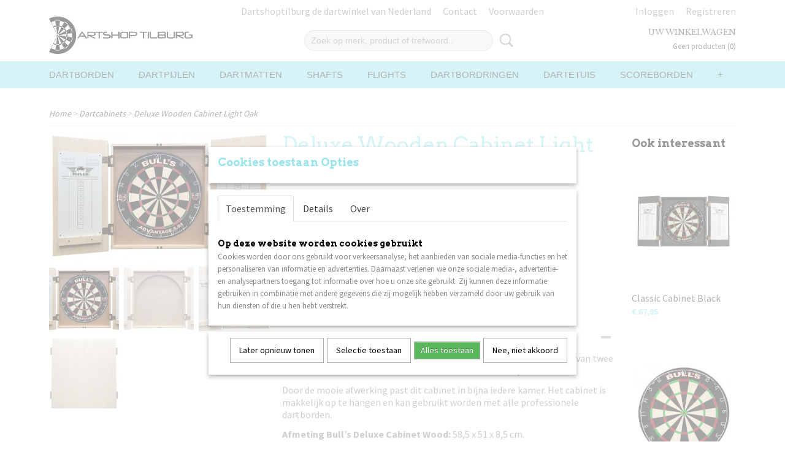

--- FILE ---
content_type: text/html; charset=UTF-8
request_url: https://www.dartshoptilburg.nl/webshop/dartcabinets/detail/30440/deluxe-wooden-cabinet-light-oak.html
body_size: 10738
content:
<!DOCTYPE html>
<html lang="nl" prefix="og: http://ogp.me/ns#">
<head>
  <script src="/core/javascript/polyfills/polyfills-transpiled.js" defer nomodule></script>
  <meta name="keywords" content=""/>
  <meta name="description" content="Dartartikelen webshop, dartpijlen, dartborden, flights, shafts, surroundring, best, eindhoven, tilburg, dedartshop, dartshopper, dartbord, dartpijl, flight, shaft, dartflight, dartshaft, darten, winkelen, online, mcdartshop"/>
  <meta name="language" content="nl"/>
  <meta name="charset" content="UTF-8"/>
  <meta name="msvalidate.01" content="A1195CD78F00B574E44CFE0D00B354CD"/>
  <meta name="author" content="Dartshoptilburg"/>
  <meta name="generator" content="IZICMS2.0"/>
  <meta property="fb:admins" content="1144967762234564"/>
  <link href="/service/xml/News/atom.xml" rel="alternate" title="Alle berichten"/>
  <link href="/data/cache/compressedIncludes/compressedIncludes_2359027783_03aeb0303d947676ac84bfef0a2b7aa6.css" rel="stylesheet" media="all"/>
  <link href="https://fonts.googleapis.com/css?family=Source+Sans+Pro:400,700&amp;r=3788&amp;fp=" rel="stylesheet" media="screen"/>
  <link href="https://fonts.googleapis.com/css?family=Arvo:400,700&amp;r=3788&amp;fp=" rel="stylesheet" media="screen"/>
  <link href="https://fonts.googleapis.com/css?family=Libre+Baskerville:400,700&amp;r=3788&amp;fp=" rel="stylesheet" media="screen"/>
  <script src="/core/javascript/mootools/mootools-core-1.6.0-transpiled.js?r=3788&amp;fp=857f2632"></script>
  <script src="/core/javascript/mootools/mootools-more-1.6.0-transpiled.js?r=3788&amp;fp=857f2632"></script>
  <script src="https://www.google.com/recaptcha/api.js?r=3788&amp;fp="></script>
  <script src="/core/javascript/lib/helper/LocaleGlobal-minified.js?r=3788&amp;fp=857f2632" type="module"></script>
  <script src="/core/javascript/lib/helper/LocaleGlobal-transpiled.js?r=3788&amp;fp=857f2632" defer nomodule></script>
  <script src="/modules/Shop/templates/bootstrap/js/accordion-transpiled.js?r=3788&amp;fp=857f2632"></script>
  <script src="/modules/Shop/templates/bootstrap/js/pixeldensity-transpiled.js?r=3788&amp;fp=857f2632"></script>
  <script src="/modules/Shop/templates/bootstrap/js/modal.js?r=3788&amp;fp=45bf4c6b"></script>
  <script src="/modules/Shop/templates/bootstrap/js/product-behaviour-transpiled.js?r=3788&amp;fp=857f2632"></script>
  <script src="/modules/Shop/templates/bootstrap/js/product_attributes-transpiled.js?r=3788&amp;fp=857f2632"></script>
  <script src="/modules/Shop/templates/bootstrap/js/cerabox/cerabox-transpiled.js?r=3788&amp;fp=857f2632"></script>
  <script src="/core/javascript/lib/legacy/Toolbox-minified.js?r=3788&amp;fp=857f2632" type="module"></script>
  <script src="/core/javascript/lib/legacy/Toolbox-transpiled.js?r=3788&amp;fp=857f2632" defer nomodule></script>
  <script src="/core/javascript/lib/legacy/Loader-minified.js?r=3788&amp;fp=857f2632" type="module"></script>
  <script src="/core/javascript/lib/legacy/Loader-transpiled.js?r=3788&amp;fp=857f2632" defer nomodule></script>
  <script src="/modules/AfterSale/templates/default/js/cookiepolicy.js?r=3788&amp;fp=0434d66d"></script>
  <script src="/modules/Shop/templates/default/js/social_bar-transpiled.js?r=3788&amp;fp=857f2632"></script>
  <script src="/templates/responsive-1/js/touch-mootools-transpiled.js?r=3788&amp;fp=857f2632"></script>
  <script src="/templates/responsive-1/js/category-menu-transpiled.js?r=3788&amp;fp=857f2632"></script>
  <script src="/templates/responsive-1/js/columnizer-transpiled.js?r=3788&amp;fp=857f2632"></script>
  <script src="/templates/responsive-1/js/responsive-transpiled.js?r=3788&amp;fp=857f2632"></script>
  <script src="/templates/responsive-1/js/designListener-transpiled.js?r=3788&amp;fp=857f2632"></script>
  <script>/*<![CDATA[*/
    document.addEventListener('DOMContentLoaded',function(){
      var evt = document.createEvent('CustomEvent');evt.initCustomEvent( 'designchange', false, false, {"carousel_slide_duration":"5000ms","carousel_slide1_enabled":"1","carousel_slide1_animation":"fade","carousel_slide1_button_text":"Bij ons in de winkel vind je de beste borden.","carousel_slide1_button_href":"https:\/\/www.dartshoptilburg.nl\/dartborden","carousel_slide2_enabled":"1","carousel_slide2_animation":"fade","carousel_slide2_button_text":"","carousel_slide2_button_href":"\/","carousel_slide3_enabled":"1","carousel_slide3_animation":"slide-left","carousel_slide3_button_text":"","carousel_slide3_button_href":"\/","carousel_slide3_slogan":"","carousel_slide4_enabled":"1","carousel_slide4_animation":"fade","carousel_slide4_button_text":"Onze favoriet","carousel_slide4_button_href":"\/","carousel_slide4_slogan":"","carousel_slide5_enabled":"-1","carousel_slide5_animation":"slide-right","carousel_slide5_button_text":"","carousel_slide5_button_href":"\/","carousel_slide5_slogan":"VOORBEELDSLIDE 5","carousel_slide1_full_image_link":"","carousel_slide1_slogan":"","carousel_slide2_full_image_link":"","carousel_slide2_slogan":"","carousel_slide3_full_image_link":"","carousel_slide4_full_image_link":"","carousel_slide5_full_image_link":""} );document.dispatchEvent(evt);
      Locale.define('nl-NL','Core',{"cancel":"Annuleren","close":"Sluiten"});
      Locale.define('nl-NL','Shop',{"loading":"Een moment geduld alstublieft..","error":"Er is helaas een fout opgetreden.","added":"Toegevoegd","product_added_short":"&#x2713; Toegevoegd aan winkelwagen:","product_not_added":"Het product kon niet worden toegevoegd.","variation_not_given_short":"Kies de gewenste uitvoering:","attribute_dimension_error":"Het veld '%s' bevat een ongeldige waarde.","please_enter_valid_email":"Vul alsjeblieft een geldig e-mailadres in."});
      Locale.define('nl-NL','Cookie',{"cookie_option_heading":"Cookies toestaan Opties","cookie_option_footer":"<div class=buttons><a class='btn cookie-btn' id='cookie-showagain'>Later opnieuw tonen<\/a><a class='btn cookie-btn' id='allow-selection'>Selectie toestaan<\/a><a class='btn cookie-btn-selected' id='allow-all'>Alles toestaan<\/a><\/div>","cookie_option_body":"<div class='cookie-content' id='mainContent'><ul class='nav nav-tabs'><li><a href='#consent'>Toestemming<\/a><\/li><li><a href='#details'>Details<\/a><\/li><li><a href='#about'>Over<\/a><\/li><\/ul><div id='tabData[consent]' class='tabData'><h4 id='shp-cookie-settings'>Op deze website worden cookies gebruikt<\/h4><p>Cookies worden door ons gebruikt voor verkeersanalyse, het aanbieden van sociale media-functies en het personaliseren van informatie en advertenties. Daarnaast verlenen we onze sociale media-, advertentie- en analysepartners toegang tot informatie over hoe u onze site gebruikt. Zij kunnen deze informatie gebruiken in combinatie met andere gegevens die zij mogelijk hebben verzameld door uw gebruik van hun diensten of die u hen hebt verstrekt.<\/p><\/div><div id='tabData[details]' class='tabData'><div class='form-check align-items-center'><h4 id='shp-cookie-settings'>Noodzakelijk<\/h4><input class='form-check-input' type='checkbox' role='switch' id='shp-cookie-ncecessary' checked='checked' disabled='disabled'><\/div><p>Door essenti\u00eble functies zoals paginanavigatie en toegang tot beveiligde delen van de website mogelijk te maken, dragen noodzakelijke cookies bij aan de bruikbaarheid van een website. Deze cookies zijn essentieel voor de correcte werking van de website.<\/p><div class='form-check align-items-center'><h4 id='shp-cookie-settings'>Statistieken<\/h4><input class='form-check-input' type='checkbox' role='switch' id='shp-cookie-statistics' checked='checked'><\/div><p>Statistische cookies verzamelen en verstrekken anonieme gegevens om website-eigenaren te helpen begrijpen hoe gebruikers omgaan met hun sites.<\/p><div class='form-check align-items-center'><h4 id='shp-cookie-settings'>Marketing<\/h4><input class='form-check-input' type='checkbox' role='switch' id='shp-cookie-marketing'><\/div><p>Er worden cookies voor marketingdoeleinden gebruikt om websitegebruikers te volgen. Het doel is om gebruikers relevante en interessante advertenties te tonen, waardoor deze waardevoller worden voor uitgevers en externe marketeers.<\/p><\/div><div id='tabData[about]' class='tabData'><p>Cookies zijn kleine tekstdocumenten die door websites kunnen worden gebruikt om de gebruikerservaring effici\u00ebnter te maken.<\/p><p>De wet bepaalt dat wij cookies op uw apparaat plaatsen als deze strikt noodzakelijk zijn voor de werking van deze website. Voor alle andere soorten cookies hebben wij uw toestemming nodig. wat betekent dat cookies die als noodzakelijk zijn gecategoriseerd, voornamelijk worden verwerkt op basis van AVG-art. 6 (1) (f). Alle overige cookies, dat wil zeggen die van de soorten voorkeuren en advertenties, worden verwerkt op basis van AVG-art. 6 (1) (a) AVG.<\/p><p>Deze website maakt gebruik van unieke soorten cookies. sommige cookies worden geplaatst via aanbiedingen van derden die op onze pagina's verschijnen.<\/p><p>Vermeld uw toestemmings-id en datum wanneer u contact met ons opneemt over uw toestemming.<\/p><\/div><\/div>","analyticsId":"UA-121798662-1","adwordId":"AW-"});
      Locale.use('nl-NL');
  });
  /*]]>*/</script>
  <style>/*<![CDATA[*/
    .izi-social-bar { top: 30%; }
    @media (max-width: 767px) {
      body { padding-bottom: 40px; }
      body .izi-social-bar a { width: 25%; }
    }
  /*]]>*/</style>
  <!-- Global site tag (gtag.js) - Google Analytics -->
  <script async src="https://www.googletagmanager.com/gtag/js?id=UA-121798662-1"></script>
  <script>
    window.dataLayer = window.dataLayer || [];
    function gtag(){dataLayer.push(arguments);}
    gtag('js', new Date());
    gtag('config', 'UA-121798662-1', {"anonymize_ip":true});
  </script>
  <!-- End Google Analytics -->
  <title>Deluxe Wooden Cabinet Light Oak - Dartcabinets - Dartshoptilburg</title>
  <meta name="viewport" content="width=device-width, initial-scale=1.0, user-scalable=0, minimum-scale=1.0, maximum-scale=1.0"/>
</head>
<body itemscope itemtype="http://schema.org/WebPage">
<div id="top">
  <div id="topMenu" class="container">
    <div id="logo" onclick="document.location.href='/';"></div>
          <ul class="topMenu">
                  <li><a href="/webshop/">Dartshoptilburg de dartwinkel van Nederland</a></li>
                  <li><a href="/contact.html">Contact</a></li>
                  <li><a href="/voorwaarden/">Voorwaarden</a></li>
        
      </ul>
      
<div id="basket" class="show_profile">
      <ul>
              <li><a href="/profiel/inloggen.html" rel="nofollow">Inloggen</a></li>
        <li><a href="/profiel/registreren.html">Registreren</a></li>
          </ul>
      <div class="cart">
    <label><a href="/webshop/basket.html" class="basketLink">Uw winkelwagen</a></label>
    <span class="basketPrice">Geen producten <span class="basketAmount">(0)</span></span>
  </div>
</div>
      </div>
      
    <form action="/zoeken.html" method="get" class="search">
      <input class="query" placeholder="Zoek op merk, product of trefwoord.." type="text" name="q" value="" />
      <button type="submit" class="btn">Zoeken</button>
    </form>
  </div>
  
<div id="menu">
  <div class="container">
    
    <ul class="pull-right">
                                                                          
    </ul>
  
      <ul class="categories">
                            <li class=""><a href="/webshop/dartborden/">Dartborden</a></li>
                                <li class=""><a href="/webshop/dartpijlen/">Dartpijlen</a></li>
                                <li class=""><a href="/webshop/dartmatten/">Dartmatten</a></li>
                                <li class=""><a href="/webshop/shafts/">Shafts</a></li>
                                <li class=""><a href="/webshop/flights/">Flights</a></li>
                                <li class=""><a href="/webshop/dartbordringen/">Dartbordringen</a></li>
                                <li class=""><a href="/webshop/dartetuis/">Dartetuis</a></li>
                                <li class=""><a href="/webshop/scoreborden/">Scoreborden</a></li>
                                <li class=""><a href="/webshop/dartcabinets/">Dartcabinets</a></li>
                                <li class=""><a href="/webshop/dartaccessoires/">Dartaccessoires</a></li>
                                <li class=""><a href="/webshop/flight-protectors/">Flight-protectors</a></li>
              
          </ul>
      </div>
</div>
<div class="visible-phone mobileHeader">
  <a href="#" class="openMobileMenu"></a>
  <form action="/zoeken.html" method="get" class="search">
    <input class="query" type="text" name="q" value="" />
    <button type="submit" class="btn">Zoeken</button>
  </form>
</div>
<script type="text/javascript">
  // Make the update menu function global
  var updateMenu = {};
  var category_menu;
  window.addEvent( 'domready', function ()
  {
    var elements = $$('.dropdown-toggle');
    var closeTimeout;
    var opt = {
      translations:{
        TEMPLATE_OTHER_CATEGORIES:'Overige categorie&euml;n',
        TEMPLATE_MENU_OVERFLOW_LABEL: '+'
      }
    }
    // Emulate hover in JS so we can control the hover behaviour on mobile browsers
    var ios10fix = false; // IOS10 has a bug where it triggers an extra click event on the location of the finger (even when mouseup is stopped) in the menu when it has less than 8 items...
    $('menu').getElements( 'a' ).each( function ( el ) {
      el.addEvent( 'mouseenter', function () { this.addClass('hover'); } );
      el.addEvent( 'mouseleave', function () { this.removeClass('hover'); } );
      el.addEvent( 'click', function ( e ) { if ( ios10fix ) e.stop(); } );
    } );
    // Global function to add drop-down behaviour to newly added menu items
    updateMenu = function () {
      var newElements = $$('.dropdown-toggle');
      newElements.each( function ( el ) {
        if ( -1 === elements.indexOf( el ) ) {
          el.addEvent( 'mouseenter', function () { el.addClass('hover'); } );
          el.addEvent( 'mouseleave', function () { el.removeClass('hover'); } );
          addMenuBehaviour( el );
        }
      } );
      // Add new elements to local list
      elements = newElements;
    }
    var addMenuBehaviour = function ( el ) {
      // Handle opening the menu
      el.addEvent( 'mouseover', openMenu );
      // Handle delayed menu close after mouse leave
      el.getParent('li').addEvent('mouseleave', function () {
        // Don't close when hovering a submenu-enabled item in the '+' menu
        if ( el.getParent( '.__all_categories' ) && el.getParent( '.dropdown' ) ) return;
        // Ignore mouseleave events when in mobile mode (needed for windows phone)
        if ( document.body.hasClass( 'mobile' ) ) return;
        closeTimeout = setTimeout( closeAll, 300 );
      } );
      el.getParent('li').addEvent('mouseenter', function () {
        clearTimeout( closeTimeout );
      } );
      // Also open menu on tap
      el.addEvent( 'tap', function ( e ) {
        if ( e.type == 'touchend' ) {
          openMenu.call(el, e);
          ios10fix = true;
          setTimeout( function () { ios10fix = false; }, 500 );
        }
      } );
    }
    var closeAll = function () {
      elements.getParent().removeClass('open');
      clearTimeout( closeTimeout );
    }
    var openMenu = function (e) {
      // Ignore mouseover events when in mobile mode
      if ( e.type == 'mouseover' && document.body.hasClass( 'mobile' ) ) return;
      if ( this.getParent( '.__all_categories' ) && this.getParent( '.dropdown' ) ) {
        if ( e.type == "touchend" ) document.location.href = this.get('href'); // Feign a click for touch actions (emulated click is blocked)
        return true;
      }
      // Already open.. Close when in mobile mode
      if ( this.getParent( 'li.open' ) ) {
        if ( e.type == "touchend" ) {
          closeAll();
        }
        return;
      }
      // Close all menu's
      elements.getParent().removeClass('open');
      // Prevent unexpected closing
      clearTimeout( closeTimeout );
      // Skip if disabled
      if ( this.hasClass('disabled') || this.match(':disabled') ) return;
      var dropdownMenu = this.getParent().getElement( '.dropdown' );
      if ( !dropdownMenu || !dropdownMenu.getElement('li') ) return; // Skip if empty
      dropdownMenu.setStyle( 'visibility', 'hidden' );
      this.getParent().addClass('open'); // open up selected
      var paddingTop = dropdownMenu.getStyle( 'padding-top' ).toInt();
      var dropdownMenuHeight = dropdownMenu.getSize().y - paddingTop - dropdownMenu.getStyle( 'padding-bottom' ).toInt();
      dropdownMenu.setStyles( {height:0,visibility:'visible', paddingTop: paddingTop + 10} );
      dropdownMenu.set( 'morph', {duration: 300, transition: 'sine:out', onComplete:function () { dropdownMenu.setStyle( 'height', 'auto' ); } } );
      dropdownMenu.morph( {height:dropdownMenuHeight, paddingTop: paddingTop} );
    };
    // Add behaviour to all drop-down items
    elements.each( addMenuBehaviour );
    // Init category menu
    category_menu = new CategoryMenu( opt );
  } );
</script>
  
  <div id="breadcrumbs" class="container">
    <div class="border-bottom">
      <a href="/" title="Home">Home</a> &gt; <a href="/webshop/dartcabinets/" title="Dartcabinets">Dartcabinets</a> &gt; <a href="" title="Deluxe Wooden Cabinet Light Oak">Deluxe Wooden Cabinet Light Oak</a>
    </div>
  </div>
<div class="container" id="site">
  <div class="row">
          <div class="span12">
        <div class="iziSection" id="section_main"><div id="section_main_0" class="ShopModule iziModule"><div class="basketAction iziAction">
<div id="basket" class="show_profile">
      <ul>
              <li><a href="/profiel/inloggen.html" rel="nofollow">Inloggen</a></li>
        <li><a href="/profiel/registreren.html">Registreren</a></li>
          </ul>
      <div class="cart">
    <label><a href="/webshop/basket.html" class="basketLink">Uw winkelwagen</a></label>
    <span class="basketPrice">Geen producten <span class="basketAmount">(0)</span></span>
  </div>
</div>
<div class='clear'></div></div></div><div id="section_main_1" class="ShopModule iziModule"><div class="productAction iziAction">
<div class="row">
  <div itemscope itemtype="http://schema.org/Product">
            <meta itemprop="itemCondition" content="http://schema.org/NewCondition" />
          <div class="imageContainer span4">
      <div class="imageCanvas">
                    <div class="product-ribbon">
                </div>
      
              <a href="/data/upload/Shop/images/bull-s-deluxe-wooden-cabinet-light-oak-1.jpg" id="productImage-126699" class="cerabox active" title="Bull s deluxe wooden cabinet light oak 1">
          <img src="/modules/Shop/templates/bootstrap/images/placeholder.png" data-src="/data/upload/Shop/images/360x1000x0_bull-s-deluxe-wooden-cabinet-light-oak-1.jpg" alt="Bull s deluxe wooden cabinet light oak 1"/>
          <meta itemprop="image" content="https://www.dartshoptilburg.nl/data/upload/Shop/images/bull-s-deluxe-wooden-cabinet-light-oak-1.jpg" />
        </a>
              <a href="/data/upload/Shop/images/bull-s-deluxe-wooden-cabinet-light-oak-2.jpg" id="productImage-126700" class="cerabox" title="Bull s deluxe wooden cabinet light oak 2">
          <img src="/modules/Shop/templates/bootstrap/images/placeholder.png" data-src="/data/upload/Shop/images/360x1000x0_bull-s-deluxe-wooden-cabinet-light-oak-2.jpg" alt="Bull s deluxe wooden cabinet light oak 2"/>
          <meta itemprop="image" content="https://www.dartshoptilburg.nl/data/upload/Shop/images/bull-s-deluxe-wooden-cabinet-light-oak-2.jpg" />
        </a>
              <a href="/data/upload/Shop/images/bull-s-deluxe-wooden-cabinet-light-oak-3.jpg" id="productImage-126701" class="cerabox" title="Bull s deluxe wooden cabinet light oak 3">
          <img src="/modules/Shop/templates/bootstrap/images/placeholder.png" data-src="/data/upload/Shop/images/360x1000x0_bull-s-deluxe-wooden-cabinet-light-oak-3.jpg" alt="Bull s deluxe wooden cabinet light oak 3"/>
          <meta itemprop="image" content="https://www.dartshoptilburg.nl/data/upload/Shop/images/bull-s-deluxe-wooden-cabinet-light-oak-3.jpg" />
        </a>
              <a href="/data/upload/Shop/images/bull-s-deluxe-wooden-cabinet-light-oak.jpg" id="productImage-126702" class="cerabox" title="Bull s deluxe wooden cabinet light oak">
          <img src="/modules/Shop/templates/bootstrap/images/placeholder.png" data-src="/data/upload/Shop/images/360x1000x0_bull-s-deluxe-wooden-cabinet-light-oak.jpg" alt="Bull s deluxe wooden cabinet light oak"/>
          <meta itemprop="image" content="https://www.dartshoptilburg.nl/data/upload/Shop/images/bull-s-deluxe-wooden-cabinet-light-oak.jpg" />
        </a>
      
      </div>
          <div class="imageSelector">
            <a href="#product_image_126699" rel="productImage-126699" class="active"><img width="114" height="114" src="/modules/Shop/templates/bootstrap/images/placeholder.png" data-src="/data/upload/Shop/images/114x114x1_bull-s-deluxe-wooden-cabinet-light-oak-1.jpg" alt="1"/></a>
            <a href="#product_image_126700" rel="productImage-126700"><img width="114" height="114" src="/modules/Shop/templates/bootstrap/images/placeholder.png" data-src="/data/upload/Shop/images/114x114x1_bull-s-deluxe-wooden-cabinet-light-oak-2.jpg" alt="2"/></a>
            <a href="#product_image_126701" rel="productImage-126701"><img width="114" height="114" src="/modules/Shop/templates/bootstrap/images/placeholder.png" data-src="/data/upload/Shop/images/114x114x1_bull-s-deluxe-wooden-cabinet-light-oak-3.jpg" alt="3"/></a>
            <a href="#product_image_126702" rel="productImage-126702"><img width="114" height="114" src="/modules/Shop/templates/bootstrap/images/placeholder.png" data-src="/data/upload/Shop/images/114x114x1_bull-s-deluxe-wooden-cabinet-light-oak.jpg" alt="4"/></a>
      
      </div>
          &nbsp;
    </div>
    <div class="span6">
      <div class="productProperties">
        <div id="productDetail" class="productDetail">
          <h1 itemprop="name">Deluxe Wooden Cabinet Light Oak</h1>
<meta itemprop="ProductID" content="30440" />
<meta itemprop="url" content="https://www.dartshoptilburg.nl/webshop/dartcabinets/detail/30440/deluxe-wooden-cabinet-light-oak.html" />
<div class="price" itemprop="offers" itemscope itemtype="http://schema.org/Offer">
      <span class="strong price">&euro; 67,95</span>
    <meta itemprop="price" content="67.95"/>
    <meta itemprop="priceCurrency" content="EUR"/>
    
      <small>
      (inclusief btw      21%)
    </small>
  
  
<div class="in-stock">
  <span class="indicator">&#x2713;</span> Op voorraad
  <link itemprop="availability" href="http://schema.org/InStock"/>
</div>
  <div class="form">
    <form>
      <input type="hidden" name="product_id" value="30440"/>
          <input type="hidden" name="price" value="6795"/>
      <input type="hidden" name="sale_price" value="6795"/>
      <input type="hidden" name="currency" value="EUR"/>
      <div class="row">
      
                  <div class="span3">
            <label for="product_amount_30440">Aantal</label>
            <select name="amount[30440]" id="product_amount_30440">
                          <option value="1" selected="selected">1</option>
                          <option value="2">2</option>
                        </select>
          </div>
                </div>
              <button class="btn cancel">Annuleren</button>
        <button class="btn buy" data-product_id="30440">In winkelwagen</button>                      </form>
  </div>
</div>
  
        </div>
      </div>
          <div class="accordion accordion-open">
        <div class="accordion-heading">Omschrijving</div>
        <span itemprop="description"><p>Het Bull&rsquo;s Deluxe Cabinet Wood Light Oak is een luxe cabinet voorzien van twee whiteboard scoreborden aan de binnenkant van de deurtjes.</p>
<p>Door de mooie afwerking past dit cabinet in bijna iedere kamer. Het cabinet is makkelijk op te hangen en kan gebruikt worden met alle professionele dartborden.</p>
<p><strong>Afmeting Bull&rsquo;s Deluxe Cabinet Wood:&nbsp;</strong>58,5 x 51 x 8,5 cm.</p>
<p>Het cabinet wordt geleverd inclusief ophangsysteem en exclusief dartbord.</p>
<p><strong>LET OP!&nbsp;<i>*niet geschikt voor buitengebruik.</i></strong></p></span>
      </div>
    
    
    
        </div>
  </div>
  
    <div class="span2 similarProducts">
    <h3>Ook interessant</h3>
          <div class="product">
        <div class="thumbnail">
          <a href="/webshop/dartcabinets/detail/30439/classic-cabinet-black.html" title="Classic Cabinet Black" data-background="/data/upload/Shop/images/255x1000x0_bull-s-classic-cabinet-black-1.jpg"></a>
        </div>
        <div class="name">
          <a href="/webshop/dartcabinets/detail/30439/classic-cabinet-black.html" class="active" title="Classic Cabinet Black">Classic Cabinet Black</a>
        </div>
        <div class="price">
                              <span class="price">&euro; 67,95</span>
                          </div>
      </div>
          <div class="product">
        <div class="thumbnail">
          <a href="/webshop/dartborden/detail/30253/bulls-shark-pro.html" title="bull's Shark pro" data-background="/data/upload/Shop/images/255x1000x0_bulls-bulls-shark-pro-dartbord.jpg"></a>
        </div>
        <div class="name">
          <a href="/webshop/dartborden/detail/30253/bulls-shark-pro.html" class="active" title="bull's Shark pro">bull's Shark pro</a>
        </div>
        <div class="price">
                              <span class="price">&euro; 49,95</span>
                          </div>
      </div>
          <div class="product">
        <div class="thumbnail">
          <a href="/webshop/dartaccessoires/detail/30133/dartbord-standaard.html" title="Dartbord standaard" data-background="/data/upload/Shop/images/255x1000x0_whatsapp-image-2021-02-11-at-181542-1.jpeg"></a>
        </div>
        <div class="name">
          <a href="/webshop/dartaccessoires/detail/30133/dartbord-standaard.html" class="active" title="Dartbord standaard">Dartbord standaard</a>
        </div>
        <div class="price">
                              <span class="price">&euro; 59,95</span>
                          </div>
      </div>
    
  </div>
  </div>
<script>
  document.addEvent( 'domready', function () {
    try {
      document.getElements('a.cerabox').cerabox( {
        events: {
          onOpen: function(current_item, collection) {
            var background_color = current_item.getStyle('background-color');
            if( background_color == 'transparent' ) {
              background_color = $('site').getStyle('background-color');
            }
            $('cerabox').setStyle('background-color', background_color);
          }
        }
      });
      var options = {
        variations: {},
        product_id: null
      };
      
      options.product_id = 30440;
      var productAttributes = new ProductAttributes( options );
      productAttributes.addBehaviour();
      var canvas = document.getElement( '.imageCanvas' );
      var selector = document.getElement( '.imageSelector' );
      if ( !selector ) return;
      // Trigger size setting after all images are loaded
      window.addEvent( 'load', function () {
        canvas.setStyle( 'height', canvas.getElement('.active').getSize().y );
        productAttributes.switchVariationImage();
      } );
      selector.getElements( 'a' ).each( function ( a ) {
        a.addEvent( 'click', function ( e ) {
          e.stop();
          var target = $( a.get( 'rel' ) );
          if ( target ) {
            document.getElements( '.imageContainer .active' ).removeClass( 'active' );
            a.addClass( 'active' );
            target.addClass( 'active' );
            canvas.setStyle( 'height', target.getSize().y );
          }
        } );
      } );
    } catch (e) {
      if ( typeof TraceKit !== 'undefined') {
        TraceKit.report(e);
      } else {
        throw e;
      }
    }
  } );
</script>
<div class='clear'></div></div></div></div>
      </div>
      </div>
  <div class="row">
    <div class="span12"><div class="iziSection iziStaticSection" id="section_footer"><div class="iziContent" id="section_footer_0"><div class="iziInnerContent"><p><a title="Facebook" href="http://www.facebook.com/dartshoptilburg" target="_blank" rel="noopener noreferrer"><br /><br />&nbsp; &nbsp; &nbsp; &nbsp; &nbsp; &nbsp; &nbsp; &nbsp; &nbsp; &nbsp; &nbsp; &nbsp; &nbsp; &nbsp; &nbsp; &nbsp; &nbsp; &nbsp; &nbsp; &nbsp; &nbsp; &nbsp; &nbsp; &nbsp; &nbsp; &nbsp; &nbsp; &nbsp; &nbsp; &nbsp; &nbsp; &nbsp; &nbsp; &nbsp; &nbsp; &nbsp; &nbsp; &nbsp; &nbsp; &nbsp; &nbsp; &nbsp; &nbsp; &nbsp; &nbsp; &nbsp; &nbsp; &nbsp; &nbsp; &nbsp; &nbsp; &nbsp; &nbsp; &nbsp; &nbsp; &nbsp; &nbsp; &nbsp; &nbsp; &nbsp; &nbsp; &nbsp; &nbsp; &nbsp; &nbsp; &nbsp; &nbsp; &nbsp; Volg ons ook op social media !<br />&nbsp; &nbsp; &nbsp; &nbsp; &nbsp; &nbsp; &nbsp; &nbsp; &nbsp; &nbsp; &nbsp; &nbsp; &nbsp; &nbsp; &nbsp; &nbsp; &nbsp; &nbsp; &nbsp; &nbsp; &nbsp; &nbsp; &nbsp; &nbsp; &nbsp; &nbsp; &nbsp; &nbsp; &nbsp; &nbsp; &nbsp; &nbsp; &nbsp; &nbsp; &nbsp; &nbsp; &nbsp; &nbsp; &nbsp; &nbsp; &nbsp; &nbsp; &nbsp; &nbsp; Er komen geregeld leuke win actie's voorbij op onze social media kanalen<br /><br /><br /><br />&nbsp; &nbsp; &nbsp; &nbsp; &nbsp; &nbsp; &nbsp; &nbsp; &nbsp; &nbsp; &nbsp; &nbsp; &nbsp; &nbsp; &nbsp; &nbsp; &nbsp; &nbsp; &nbsp; &nbsp; &nbsp; &nbsp; &nbsp; &nbsp; &nbsp; &nbsp; &nbsp; &nbsp; &nbsp; &nbsp; &nbsp; &nbsp; &nbsp; &nbsp; &nbsp; &nbsp; &nbsp; &nbsp; &nbsp; &nbsp; &nbsp; &nbsp; &nbsp; &nbsp; &nbsp; &nbsp; &nbsp; &nbsp; &nbsp; &nbsp; &nbsp; &nbsp; &nbsp; &nbsp; &nbsp; &nbsp; &nbsp; &nbsp; &nbsp; &nbsp; &nbsp; &nbsp; &nbsp;<img src="/data/upload/images/download-3_1.jpg" alt="" width="62" height="62" /></a>&nbsp;&nbsp;<a title="Instagram" href="http://www.instagram.com/dartshoptilburg.nl"><img src="/data/upload/images/download_1.jpg" alt="" width="64" height="64" /></a>&nbsp;&nbsp;<a title="Twitter" href="http://www.twitter.com/dartshoptilburg" target="_blank" rel="noopener noreferrer"><img src="/data/upload/images/download.png" alt="" width="82" height="51" /></a></p></div></div><div class="iziContent" id="section_footer_1"><div class="iziInnerContent"><p style="text-align: center;"><strong><i><br /><br />Bij ons vind je kundig advies, snelle levering en een top service. Dartshoptilburg.nl heeft precies wat je nodig hebt om te kunnen darten.<br /><br />Volg ons ook op social media om op de hoogte te blijven !<br /><br />verzending via track &amp; trace<br />Support via live chat en whatsapp<br /><br />Dartshoptilburg.nl is de dartshop die je snel laat beginnen om de nieuwe van Gerwen te worden.</i></strong></p></div></div></div></div>
  </div>
</div>
  
  
    
  
  
                                                                                      
  <footer>
    <div class="container">
      <div class="row">
              <div class="span3" id="footer_menu">
          <h3>Informatie</h3>
          <ul>
                                    <li>
                <a href="/webshop/">Dartshoptilburg de dartwinkel van Nederland</a>
              </li>
                                                <li>
                <a href="/contact.html">Contact</a>
              </li>
                                                                      <li>
                <a href="/voorwaarden/">Voorwaarden</a>
              </li>
                                                                      <li>
                <a href="/berichten/">Berichten</a>
              </li>
                                            
          </ul>
        </div>
              
                    
      <div class="span3" id="footer_categories">
                  <h3>Categorie&euml;n</h3>
          <ul>
                          <li><a href="/webshop/dartborden/">Dartborden</a></li>
                          <li><a href="/webshop/dartpijlen/">Dartpijlen</a></li>
                          <li><a href="/webshop/dartmatten/">Dartmatten</a></li>
                          <li><a href="/webshop/shafts/">Shafts</a></li>
                          <li><a href="/webshop/flights/">Flights</a></li>
                          <li><a href="/webshop/dartbordringen/">Dartbordringen</a></li>
                          <li><a href="/webshop/dartetuis/">Dartetuis</a></li>
                          <li><a href="/webshop/scoreborden/">Scoreborden</a></li>
                          <li><a href="/webshop/dartcabinets/">Dartcabinets</a></li>
                          <li><a href="/webshop/dartaccessoires/">Dartaccessoires</a></li>
                          <li><a href="/webshop/flight-protectors/">Flight-protectors</a></li>
            
          </ul>
          <script type="text/javascript">
            window.addEvent( 'domready', function () {
              category_columnizer = new ListColumnizer( { list:document.getElement( "footer #footer_categories ul" ), gridColumns: 3, minColumnWidth: 180 } );
            } );
          </script>
              </div>
              <div class="span3">
          <div class="iziSection iziStaticSection" id="section_footerColumn"><div class="iziContent" id="section_footerColumn_0"><div class="contentHeader iziHeader"><h2>Contact</h2></div><div class="iziInnerContent"><p>Dartshoptilburg<br /><br />Liesveldstraat 27<br />5045 xs Tilburg&nbsp;<br />0642131986<br />Info@dartshoptilburg.nl<br /><br />KVK&nbsp;71897178<br />Btw&nbsp;NL001775486B91</p></div></div><div id="section_footerColumn_1" class="SnippetsModule iziModule"><div class="loadAction iziAction"><p>www.facebook.com/dartshoptilburg</p><div class='clear'></div></div></div><div id="section_footerColumn_2" class="SnippetsModule iziModule"><div class="loadAction iziAction"><a target="_blank" href="//www.custorate.nl/beoordelingen/dartshoptilburg/"><img src="//www.custorate.nl/templates/custorate/img/32.png" alt="" border="0"></a><div class='clear'></div></div></div><div id="section_footerColumn_3" class="SnippetsModule iziModule"><div class="loadAction iziAction"><!--Start of Tawk.to Script-->
<script type="text/javascript">
var Tawk_API=Tawk_API||{}, Tawk_LoadStart=new Date();
(function(){
var s1=document.createElement("script"),s0=document.getElementsByTagName("script")[0];
s1.async=true;
s1.src='https://embed.tawk.to/5c5935447cf662208c9416a1/default';
s1.charset='UTF-8';
s1.setAttribute('crossorigin','*');
s0.parentNode.insertBefore(s1,s0);
})();
</script>
<!--End of Tawk.to Script--><div class='clear'></div></div></div></div>
        </div>
      
              <div class="span3" id="payment_methods">
          <h3>Betaalmethodes</h3>
          
<ul class="payment-methods">
    <li class="sprite-ideal" title="Ideal"></li>
      <li class="sprite-paypal" title="Paypal"></li>
      <li class="sprite-banktransfer" title="Banktransfer"></li>
        <li class="sprite-afterpay" title="Afterpay" style="background-position: 0 -41px; width: 110px; height: 22px;"></li>
  
</ul>
        </div>
            </div>
    </div>
  </footer>
  <p class="copyright">
      
      
    &copy; 2026 www.dartshoptilburg.nl
        - Powered by Shoppagina.nl
    </p>
  
  
<div id="cookiepolicy" class="cookiepolicy-type-2">
  <div class="container">
    <div class="message"><p>Wij maken gebruik van cookies om onze website te verbeteren, om het verkeer op de website te analyseren, om de website naar behoren te laten werken en voor de koppeling met social media. Door op Ja te klikken, geef je toestemming voor het plaatsen van alle cookies zoals omschreven in onze privacy- en cookieverklaring.</p></div>
    <div class="buttons">
      <a href="#cookiepolicy-options" class="btn btn-success">Cookie Opties</a>
      <a href="#cookiepolicy-accept" class="btn btn-success">Ja, ik ga akkoord</a>
      <a href="#cookiepolicy-deny" class="btn">Nee, niet akkoord</a>
    </div>
  </div>
</div>
<script>
  window.addEvent('domready', function() {
    (function() {
      if( document.getElement('div.wwk--betterbar-bottom')) {
        var coords = document.getElement('div.wwk--betterbar-bottom').getPosition();
        var height = document.getSize().y;
        if( coords.y > 0 ) {
          document.getElement('div.izi-social-bar').tween('bottom', [0, height - coords.y - 1] );
        }
      }
    }).delay(500);
  });
  var timer;
  window.addEvent('resize', function() {
    clearTimeout(timer);
    timer = (function() {
      if( document.getElement('div.wwk--betterbar-bottom')) {
        var coords = document.getElement('div.wwk--betterbar-bottom').getPosition();
        var height = document.getSize().y;
        if( coords.y > 0 ) {
          document.getElement('div.izi-social-bar').setStyle('bottom', height - coords.y - 1 );
        } else {
          document.getElement('div.izi-social-bar').setStyle('bottom', null);
        }
      }
    }).delay(50);
  });
</script>
<div class="izi-social-bar izi-social-bar-left">
  <a href="#facebook" data-izi-social-bar-href="https://www.facebook.com/share.php?u=https%3A%2F%2Fwww.dartshoptilburg.nl%2Fwebshop%2Fdartcabinets%2Fdetail%2F30440%2Fdeluxe-wooden-cabinet-light-oak.html&t=Dartcabinets" class="facebook" title="Deel deze pagina op Facebook"><span>Facebook</span></a>
  <a href="#pinterest" data-izi-social-bar-href="http://pinterest.com/pin/create/button/?url=https%3A%2F%2Fwww.dartshoptilburg.nl%2Fwebshop%2Fdartcabinets%2Fdetail%2F30440%2Fdeluxe-wooden-cabinet-light-oak.html&media=&description=Dartcabinets" class="pinterest" title="Deel deze pagina op Pinterest"><span>Pinterest</span></a>
  <a href="#twitter" data-izi-social-bar-href="https://twitter.com/home?status=Dartcabinets+%20+https%3A%2F%2Fwww.dartshoptilburg.nl%2Fwebshop%2Fdartcabinets%2Fdetail%2F30440%2Fdeluxe-wooden-cabinet-light-oak.html" class="twitter" title="Deel deze pagina op Twitter"><span>Twitter</span></a>
  <a href="#linkedin" data-izi-social-bar-href="https://www.linkedin.com/shareArticle?mini=true&url=https%3A%2F%2Fwww.dartshoptilburg.nl%2Fwebshop%2Fdartcabinets%2Fdetail%2F30440%2Fdeluxe-wooden-cabinet-light-oak.html&title=Dartcabinets&source=Dartshoptilburg" class="linkedin" title="Deel deze pagina op Linkedin"><span>Linkedin</span></a>
</div>
</body>
</html>
